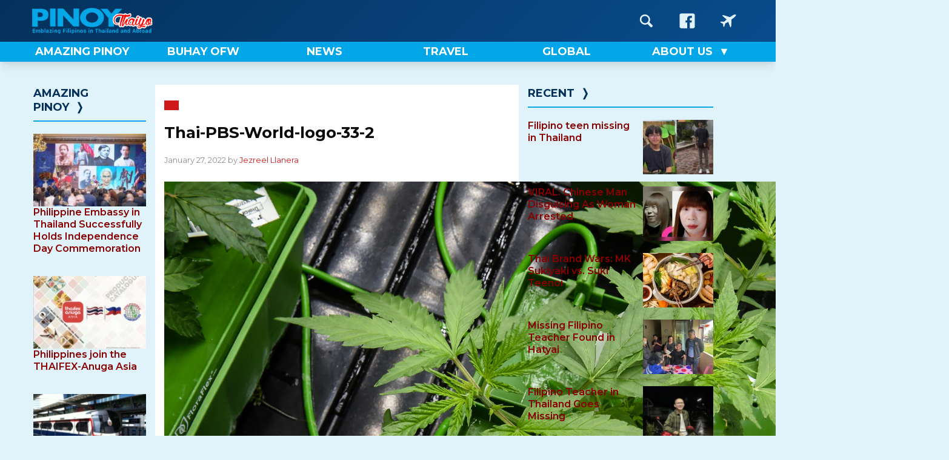

--- FILE ---
content_type: text/html; charset=utf-8
request_url: https://www.google.com/recaptcha/api2/aframe
body_size: 268
content:
<!DOCTYPE HTML><html><head><meta http-equiv="content-type" content="text/html; charset=UTF-8"></head><body><script nonce="8goTd6kQXS80F_9RWWy7fA">/** Anti-fraud and anti-abuse applications only. See google.com/recaptcha */ try{var clients={'sodar':'https://pagead2.googlesyndication.com/pagead/sodar?'};window.addEventListener("message",function(a){try{if(a.source===window.parent){var b=JSON.parse(a.data);var c=clients[b['id']];if(c){var d=document.createElement('img');d.src=c+b['params']+'&rc='+(localStorage.getItem("rc::a")?sessionStorage.getItem("rc::b"):"");window.document.body.appendChild(d);sessionStorage.setItem("rc::e",parseInt(sessionStorage.getItem("rc::e")||0)+1);localStorage.setItem("rc::h",'1769047869150');}}}catch(b){}});window.parent.postMessage("_grecaptcha_ready", "*");}catch(b){}</script></body></html>